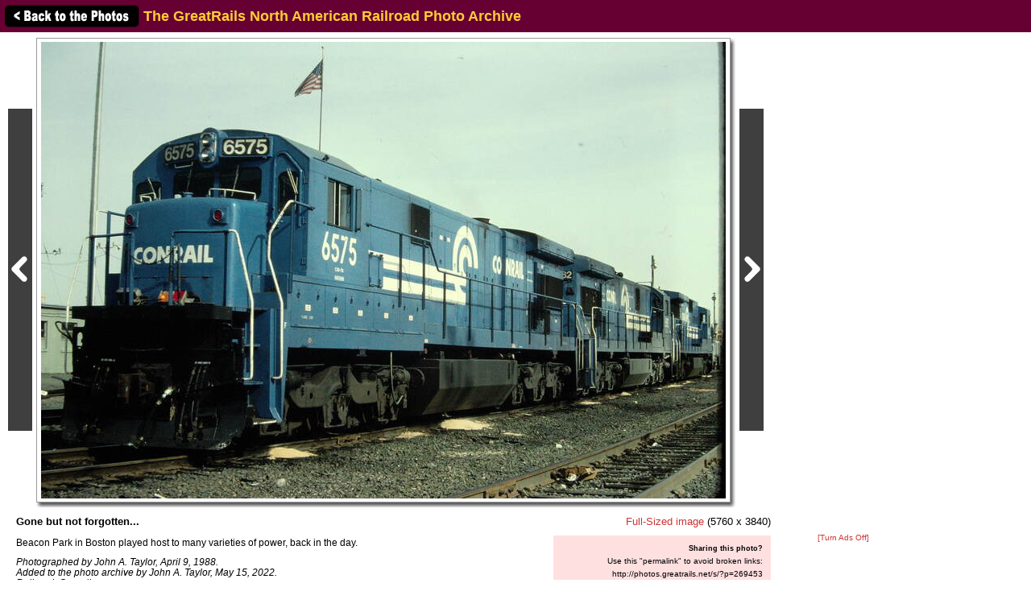

--- FILE ---
content_type: text/html; charset=utf-8
request_url: https://www.google.com/recaptcha/api2/aframe
body_size: 265
content:
<!DOCTYPE HTML><html><head><meta http-equiv="content-type" content="text/html; charset=UTF-8"></head><body><script nonce="CutXbAlpFY10C9nDcgDC5g">/** Anti-fraud and anti-abuse applications only. See google.com/recaptcha */ try{var clients={'sodar':'https://pagead2.googlesyndication.com/pagead/sodar?'};window.addEventListener("message",function(a){try{if(a.source===window.parent){var b=JSON.parse(a.data);var c=clients[b['id']];if(c){var d=document.createElement('img');d.src=c+b['params']+'&rc='+(localStorage.getItem("rc::a")?sessionStorage.getItem("rc::b"):"");window.document.body.appendChild(d);sessionStorage.setItem("rc::e",parseInt(sessionStorage.getItem("rc::e")||0)+1);localStorage.setItem("rc::h",'1769054182366');}}}catch(b){}});window.parent.postMessage("_grecaptcha_ready", "*");}catch(b){}</script></body></html>